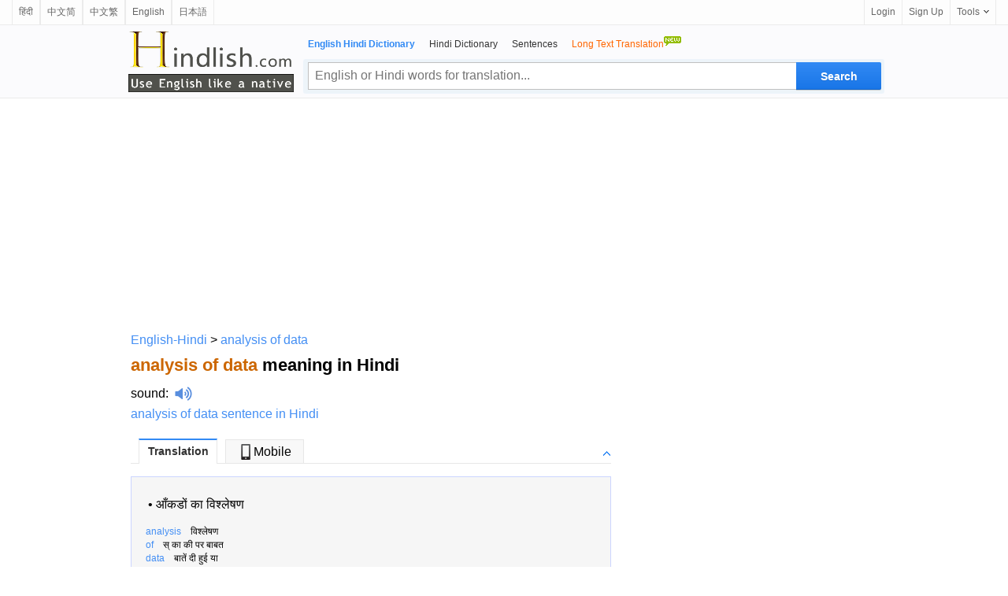

--- FILE ---
content_type: text/html; charset=utf-8
request_url: https://www.hindlish.com/analysis%20of%20data/analysis%20of%20data-meaning-in-hindi-english
body_size: 8982
content:



<html lang="en">

<head id="Head1"><meta http-equiv="Content-Type" content="text/html; charset=utf-8" /><meta http-equiv="Content-Language" content="en" /><meta name="applicable-device" content="pc" /><link rel="icon" href="/favicon.ico" type="/image/x-icon" /><link rel="shortcut icon" href="/favicon.ico" type="/image/x-icon" />

    <script type="application/ld+json">
    {
      "@context": "http://schema.org",
      "@type": "WebSite",
      "name": "Hindlish",
      "url": "https://www.hindlish.com"
    }
    </script>


<style>
html { overflow-y:scroll }
body, input, textarea, select, button { font:12px "Microsoft YaHei", Verdana, arial, sans-serif; line-height:22px }
input, textarea, select, button { vertical-align:middle }
body, ul, ol, li, dl, dd, p, h1, h2, h3, h4, h5, h6, form, fieldset, table { margin:0; padding:0 }
img { vertical-align:middle; border:0 }
h1, h2, h3, h4, h5, h6 { font-size:1em }
ul, dl { list-style:none }
a { outline:none; text-decoration:none; color:#448FF4 }
a:hover { outline:none; text-decoration:underline; }
a { blur:expression(this.blur());
}
.valid { position:absolute; top:5px; left:20px; margin:8px auto; width:175px; height:40px }
.valid li { float:left; }
.valid li a { display:block; width:50px; height:50px; }

.clear { clear:both; font-size:0; line-height:0; height:10px }
.footer { position:relative; z-index:1; text-align:center; height:100px; border-top:1px solid #efefef }
.footer ul { list-style-type:none }
.footer li { float:left }
.footer li a { color:#333 }
.w960 {clear: both;margin: auto;width: 960px;}
.w728 {clear: both;margin: auto;width: 728px;}

/*header*/
#header{background:#fbfbfd;clear:both;height:auto;display:inline-block;width:100%;border-bottom:1px solid #ebebeb;position:relative;*+z-index:102}
.headerC{width:960px;margin:0 auto}
.headerHome{width:728px;margin:0 auto}
.logo_en1{width:210px;height:80px;float:left;padding-top:1px;background:url(/images/slogan_tp.png) no-repeat 0 0px; background-size:210px 80px;margin:5px 0 0 3px;}
.logo_en1 a{width:210px;height:80px;float:left}
.logo_en{width:210px;height:80px;float:left;padding-top:1px;background:url(/images/slogan_tp.png) no-repeat 0 0px; background-size:210px 80px;margin:15px 0 0 3px;}
.logo_en a{width:210px;height:80px;float:left}
.header_logo{margin:33px 16px 0 0;float:left}
.header_logo img{ height:50px; width:155px}

.search_main{width:738px;margin-right:-3px;float:right;margin-top:13px;padding:0 0 5px 0}
.nav_list{display:inline-block;padding-left:6px}
.nav_list li{padding-right:18px;float:left}
.nav_list li a{color:#333}
.nav_list li strong,.nav_list li a:hover{color:#328AF4}
.znew{display:block;width:24px;height:16px;overflow:hidden;position:absolute;background:url(../images/new.gif) no-repeat;top:-13px;right:0;line-height:100px}
.search_box{height:42px;margin-top:7px;background:rgba(205,228,241,0.3);position:relative;border:1px solid rgba(236,245,250,0.1);border-radius:3px;}
.input_style{width:620px;height:35px;float:left;line-height:27px;margin:3px -4px 0 5px;padding:3px 40px 3px 8px;font-size:16px;outline:medium none;font-family:"Lucida Sans Unicode",Tahoma,Verdana,Arial;color:black;border:1px solid #c0c0c0;border-right:0}
.input_style:hover,.input_style_hover{border-color:#328AF4;border-bottom-color:#0081cc}
.input_style2{width:503px;height:27px;float:left;line-height:27px;margin:3px -4px 0 5px;padding:3px 40px 3px 8px;font-size:16px;outline:medium none;font-family:"Lucida Sans Unicode",Tahoma,Verdana,Arial;color:black;border:1px solid #c0c0c0;}
.input_style2:hover,.input_style2_hover{border-color:#328AF4;border-bottom-color:#0081cc}
.search.search{width:108px;height:35px;margin:3px 3px 0 0;padding:0;float:right;font:bold 14px/25px "Trebuchet MS",sans-serif;padding:6px 10px 7px;color:#fff;cursor:pointer;background:#328AF4;background-image:linear-gradient(#328AF4,#1875E7);background-image:-moz-linear-gradient(#328AF4,#1875E7);background-image:-webkit-linear-gradient(#328AF4,#1875E7);text-shadow:0 1px 0 rgba(0,0,0,.1);border-radius:0 2px 2px 0;box-shadow:0 1px rgba(0,0,0,.15),0 -1px rgba(0,0,0,.15) inset;border:0}
.search_hover{background:#0097e0;background-image:linear-gradient(#328AF4,#247FED);background-image:-moz-linear-gradient(#328AF4,#247FED);background-image:-webkit-linear-gradient(#328AF4,#247FED)}
.search2.search2{width:86px;height:35px;margin:3px 3px 0 0;padding:0;float:right;font:bold 14px/25px "Trebuchet MS",sans-serif;padding:6px 10px 7px;color:#fff;cursor:pointer;background:#328AF4;background-image:linear-gradient(#328AF4,#1875E7);background-image:-moz-linear-gradient(#328AF4,#1875E7);background-image:-webkit-linear-gradient(#328AF4,#1875E7);text-shadow:0 1px 0 rgba(0,0,0,.1);border-radius:0 2px 2px 0;box-shadow:0 1px rgba(0,0,0,.15),0 -1px rgba(0,0,0,.15) inset;border:0}
.search_hover2{background:#0097e0;background-image:linear-gradient(#328AF4,#247FED);background-image:-moz-linear-gradient(#328AF4,#247FED);background-image:-webkit-linear-gradient(#328AF4,#247FED)}


/*top bar*/
#topbar{position:relative;padding:0 15px;height:31px;border-bottom:1px solid #ebebeb;background:#fdfdfd;font-size:12px;line-height:31px;z-index:999}
.topl{float:left;vertical-align:middle;line-height:31px}
.topl b{float:left;margin-right:3px;font-weight:100;line-height:32px}
.topl img{float:left;margin-top:5px;font-weight:100;line-height:32px}
.topl a{border-right:1px solid #ebebeb;border-left:1px solid #ebebeb;padding:0 8px 0 8px;display:block;float:left;color:#666;text-decoration:none}
.topl a:link,.topr a:visited{color:#666}
.topl a:hover{color:#333;background:#f8f9fd;text-decoration:none}
.topr{float:right;vertical-align:middle;line-height:31px;right:16px}
.topr a{border-left:1px solid #ebebeb;padding:0 8px 0 8px;display:block;float:left;color:#666;text-decoration:none}
.topr a:link,.topr a:visited{color:#666}
.topr a:hover{color:#333;background:#f8f9fd;text-decoration:none}
.tool{border-right:1px solid #ebebeb;float:left;cursor:pointer;position:relative}
.tool:hover,.tool:hover a,.user_name:hover a{border-color:#9fd9f6}
.tool a b,.user_name a b{font-weight:100;float:left}
.tool a i,.user_name a i{float:left;display:block;width:7px;height:4px;overflow:hidden;background:url(/images/top.png) no-repeat -15px 0;margin:13px 0 0 5px}
.tool a:hover i,.tool:hover a i,.user_name:hover a i{background-position:-15px -4px}
.tlist{position:absolute;border:1px solid #9fd9f6;border-top:0;background:#fff url(/images/top.png) no-repeat 0 -32px;top:31px;right:-1px;_top:32px;_right:-1px;padding-top:6px;width:128px;display:none;zoom:1}
.tool:hover .tlist,.user_name:hover .user_box,.user_name:hover .tlist{display:block}
.tlist li{padding:0 14px;_padding:0 9px;height:30px;line-height:30px;color:#666;text-decoration:none;display:block;margin:0;zoom:1;position:relative}
.tlist li.sl{border-top:1px dotted #d8d8d8;height:1px;line-height:1px;overflow:hidden;font-size:1px;margin:5px 15px}
.tlist li a{border:0;padding:0}
.tlist li:hover,.tlist li:hover a,.user_box_fun a:hover{background:#f6f6f6;color:#54c3f1}
.tlist li a i,.user_box_fun a i{display:inline-block;width:16px;height:16px;overflow:hidden;background:url(/images/top.png) no-repeat;_background:url(/images/top.png) no-repeat;margin:0 3px 0 0;vertical-align:middle;float:none}
.tlist li a i.scb{background-position:-22px 0}
.tlist li a:hover i.scb{background-position:-22px -16px}
.tlist li a i.word{background-position:-38px 0}
.tlist li a:hover i.word{background-position:-38px -16px}

.tab{margin-bottom:22px}
h6{width:600px;border-bottom:1px solid #E7E7E7;padding-left:10px;margin:1em 0;z-index:7;position:relative;height:29px}
h6 img{width:9px;height:10px;position:absolute;right:0;bottom:0;cursor:pointer}
h6 a img{position:static;width:auto;height:auto}
h6 .up .down{width:9px;height:9px;margin:11px 1px 0 0;background:url(../images/icobg.png) 0 -78px no-repeat}
h6 .down{background-position:0 -93px}
h6 span{cursor:pointer;background:#f8f8f8;min-width:98px;text-align:center;line-height:29px;line-height:29px\9;height:29px\9;border:#E7E7E7 1px solid;border-bottom:0;margin:-1px 10px 0 0;float:left;z-index:4;position:relative;font-weight:normal;}
.current{cursor:pointer;height:30px;border-top:2px solid #328AF4;background:white;color:#333;z-index:5;position:relative;margin-top:-2px;font-size:14px;font-weight:bold;}
.tab_icon_open {
	background: url(/images/icobg.png) no-repeat;
	background-position: -290px -116px;
	padding-left: 18px;
	cursor: pointer;
	font-weight:bold;
}
.tab_icon_close {
	background: url(/images/icobg.png) no-repeat;
	background-position: -290px -145px;
	padding-left: 18px;
	cursor: pointer;
	font-weight:bold;
}
.toggle{cursor:pointer;float:right;width:9px;height:9px;margin:11px 1px 0 0;}
.toggleOpen{background:url(/images/icobg.png) 0 -78px no-repeat}
.toggleClose{background:url(/images/icobg.png) 0 -93px no-repeat}
.laba {
    position: relative;
    top: 4px;
    display: inline-block;
    width: 22px;
    padding-left: 8px;
    height: 18px;
    background: url(/images/laba.png) no-repeat 8px 0;
    background-size: 22px 18px;
    -webkit-background-size: 22px 18px;
    -webkit-touch-callout: none
}
.labawb {
    position: relative;
    top: 4px;
    display: inline-block;
    width: 16px;
    margin-left: 6px;
    height: 16px;
    background: url(/images/laba.svg) no-repeat 1px 0;
    background-size: 16px 16px;
    -webkit-background-size: 16px 16px;
    -webkit-touch-callout: none
}
.network-list dl{float:left;width:580px;padding:5px 0 0px 0;z-index:0;position:relative;}
.network-list dl dt{float:left;width:568px;padding:0px 5px;font-weight:bold;font-size:16px;line-height:30px;border-top:1px dashed #E5E5E5;} 
.network-list dl dt{ margin-bottom:-4px;padding-bottom:0px;}
.network-list dl dd{padding:0px 5px;font-size:15px;line-height:25px;font-family:Arial, Helvetica, sans-serif;overflow:hidden;text-overflow:ellipsis;white-space:nowrap;}/* width:520px; float:left;*/
.network-list dl dd div{float:left;width:490px;}
.wl-page .page,.wl-page strong,.wl-page span{display:block;float:left;width:22px;text-align:center;margin-left:0px}
.wl-page .page{border:1px solid #DDD}
.wl-page .curpage{display:block;float:left;width:22px;text-align:center;margin-left:0px;color:black}
.wl-page b{display:block;height:22px;border:1px solid #DDD;float:left;font-weight:normal;margin-left:0px}

.borderTblue {
    margin: 0 auto;
}
.tabTitleBar h4 {
    padding: 10px 12px;
    font-size: 18px;
    border-bottom: #e7e7e7 1px solid;
    margin-bottom:8px;
    font-weight:bold;
}
h3.feed_new_tit {
    font-size: 18px;
    color: #4f4f4f;
    height: 28px;
    margin-bottom: 7px;
    border-bottom: 1px solid #ddd;
}

h3.feed_new_tit .txt {
    display: block;
    float: left;
    font-size: 18px;
    color: #2c3033;
}
.newList-in {
    padding: 0 0px 10px 0;
    overflow:auto;
}
.newsList li {
    width: 100%;
    height: 24px;
    overflow: hidden;
    font-size: 14px;
    padding: 3px 0;
    overflow: hidden;
    text-overflow: ellipsis;
    white-space: nowrap;
}
.newList-in li a{
    font-size:13px;
    color:black;
}
.newList-in li a:hover{
    color:#2398f2;
}
.newList-in a{
    font-size:13px;
    color:black;
}
.newList-in a:hover{
    color:#2398f2;
}
.newsList li em {
    margin: 3px 10px 0px 0px;
    width: 20px;
    height: 20px;
    text-align: center;
    color: #d52b2b;
    line-height: 15px;
    overflow: hidden;
    font-size: 16px;
    float: left;
    _margin-top: 0px;
}
.trnsBxTx {
    box-shadow: 0 3px 5px -3px #888 inset;
    font-size: 15px;
    height: 200px;
    margin: 3px auto;
    overflow: auto;
    resize: none;
    padding: 5px;
    width: 328px;
}
#trnsBxBT {
    border-collapse: collapse;
    font-size: 12px;
    margin: 0 auto;
    padding-bottom: 8px;
    width: 328px;
    margin-top: 8px;
    height: 30px;
    border-bottom: 1px solid #ddd;
}
#trnsBxBTC {
    font-size: 14px;
    float: left;
}
#trnsBxBTC input {
    position: relative;
    top: 2px;
    vertical-align: baseline;
}
#trnsBxBTR {
    float: right;
}
.search3 {
    display: inline-block;
    width: 78px;
    height: 28px;
    border-width: 0;
    font-size: 14px;
    color: #fff;
    background-color: #328AF4;
    border-radius: 3px;
    text-align: center;
}
.downloadLinks {
    padding: 8px 0;
}
.downloadLinks ul li .downloadIcon {
    display: inline-block;
    width: 20px;
    height: 20px;
    overflow: hidden;
    vertical-align: middle;
}
.downloadLinks ul li a {
    font-size: 13px;
    color: #1e1e1e;
}
.downloadLinks ul li .downloadIcon .appStoreIcon {
    left: -5px;
}
.downloadLinks ul li {
    display: inline-block;
    margin-right: 9px;
}
.downloadLinks ul li:after {
    content: "";
    display: inline-block;
    width: 1px;
    height: 12px;
    background-color: rgba(0,0,0,.3);
    margin: 0 0 4px 15px;
    vertical-align: bottom;
}
.downloadLinks ul li:last-child:after{display:none}
.onlyPc {
    display: block!important;
}
</style>


<script type="text/javascript">
  window._taboola = window._taboola || [];
  _taboola.push({article:'auto'});
  !function (e, f, u, i) {
    if (!document.getElementById(i)){
      e.async = 1;
      e.src = u;
      e.id = i;
      f.parentNode.insertBefore(e, f);
    }
  }(document.createElement('script'),
  document.getElementsByTagName('script')[0],
  '//cdn.taboola.com/libtrc/ichachanet-hindlish/loader.js',
  'tb_loader_script');
  if(window.performance && typeof window.performance.mark == 'function')
    {window.performance.mark('tbl_ic');}
</script>




<meta name="description" content="analysis of data meaning in Hindi with examples: आँकडों का विश्लेषण ... click for more detailed meaning of analysis of data in Hindi with examples, definition, pronunciation and example sentences. " /><meta name="keywords" content="analysis of data Hindi translation, analysis of data meaning in Hindi, analysis of data in Hindi, analysis of data Hindi definition, analysis of data Hindi sentences" /><meta name="mobile-agent" content="format=html5;url=https://m.hindlish.com/analysis of data" /><link rel="alternate" hreflang="hi" href="https://www.hindlish.in/analysis of data/analysis of data-meaning-in-hindi-english" /><link rel="alternate" media="only screen and(max-width:640px)" href="https://m.hindlish.com/analysis of data" /><title>
	analysis of data in Hindi - analysis of data meaning in Hindi
</title></head>

<body>

<div id="topbar">
    <div id="topl" class="topl" name="topl">
        
        <a href="https://www.hindlish.in/analysis of data/analysis of data-meaning-in-hindi-english">हिंदी</a><a href="https://www.ichacha.net/analysis of data.html" title="analysis of data中文是什么意思">中文简</a><a href="https://tw.ichacha.net/analysis of data.html" title="analysis of data中文翻譯">中文繁</a><a href="https://eng.ichacha.net/analysis of data.html" title="analysis of data in Chinese">English</a><a href="https://ja.ichacha.net/english/analysis of data.html" title="analysis of data 意味">日本語</a>
        
    </div>
    <div class="topr">
        <a href="#" id="btnLogin">Login</a> <a href="#" id="btnReg">Sign Up</a>
          <div class="tool">
            <a href="#"><b>Tools</b><i></i></a>
          <ul class="tlist">
                <li><a href="#" onclick="this.style.behavior='url(#default#homepage)';this.setHomePage('https://www.hindlish.com/');"><i class="scb"></i>Set as Home</a></li>
                <li><a href="javascript:bookmarksite('hindlish.com -- Superb Translation Assistant', 'https://www.hindlish.com')"><i class="scb"></i>Add Favorite</a></li>
            </ul>
        </div>
    </div>
</div>

    <!--headerstar-->
    <div id="header">
    
        <div class="headerC">
            <div class="search_main">
                <div class="nav_list">
                    <ul>
                        <li><strong>English Hindi Dictionary</strong></li>
                        <li><a href="/hindi/" title="Hindi-Hindi Dictionary">Hindi Dictionary</a></li>
                        <li><a href="/sentence/" title="example sentence in Hindi">Sentences</a></li>
                        <li><a href="https://www.hindlish.com/translate.aspx" title="English to Hindi | Hindi to English translation"><span style="color:#FF6600;">Long Text Translation<img src="/images/new.gif" border="0" style="padding-bottom:10px"/></span></a></li>
                    </ul>
                </div>
                <div class="search_box">
                    <input name="txtSearch" type="text" id="txtSearch" placeholder="English or Hindi words for translation..." maxlength="64" class="input_style fl" style="color:#a0a0a0" />
                    <input onmouseout="this.className='search'" onmouseover="this.className='search search_hover'"
                        type="submit" class="search" id="submitBtn" onclick="do_search('en')" value ="Search">
                        
                </div>
            </div>
            <div class="logo_en1">
                <a style="position: relative" title="English Hindi Dictionary" href="/">
                    
                </a>
            </div>
        </div>
    </div>
    <!--headerend-->

<center>
    <div style="width:960px;height:280px;margin:5px 0 5px 0;text-align:center">
<script async src="//pagead2.googlesyndication.com/pagead/js/adsbygoogle.js"></script>
<!-- 桌面自适应 -->
<ins class="adsbygoogle"
     style="display:block"
     data-ad-client="ca-pub-3629292215446789"
     data-ad-slot="1977611807"
     data-ad-format="auto"></ins>
<script>
    (adsbygoogle = window.adsbygoogle || []).push({});
</script>
    </div>
<table width="960" border="0" align="center" cellpadding="0" cellspacing="0">
<tr>
<td style="width:624px;text-align:left;vertical-align:top;padding:8px 0 0 6px">
<table width="100%" border="0" cellpadding="0" cellspacing="0">
    <tr>
        <td style="vertical-align:top;"><a href="https://www.hindlish.com">English-Hindi</a> &gt; <a href="/analysis of data/analysis of data-meaning-in-hindi-english">analysis of data</a></td>
    </tr>
    <tr>
        <td style="padding:10px 0 10px 0;vertical-align:middle">
            <h1 style="font-size:22px"><span style="color:#C60">analysis of data</span> meaning in Hindi</h1></td>
   </tr>
        <tr><td style="padding:0 0 8px 0;vertical-align:middle"><a href="https://eng.ichacha.net/pronounce/analysis of data.html" title="analysis of data sound" style="color:black">sound</a>:<i class="laba" onClick="playMp3('sound')" /></i><audio preload="none" id='sound' src="/audio.aspx?q=analysis of data&l=en"></audio>&nbsp;&nbsp;</td></tr><tr><td style="padding:0 0 8px 0"><a href="/analysis of data-sentence-in-hindi">analysis of data sentence in Hindi</a></td></tr>
    <tr>
            <td align="left" width="100%">
                    <div id="tabbox" class="tab"><h6><span class="current" id="trans1" onClick="tabyd(this, 'trans')">Translation</span><span id="trans4"><a href="https://m.hindlish.com/analysis of data" style="color:black;text-decoration:none" title="analysis of data in Hindi"><img src="/images/phone.jpg" style="width:20px;height:20px;padding:0 0 2px 0">Mobile</a></span><a id="transToggleTab" class="toggle toggleOpen" rel="#transToggle" onclick="toggleTab('transToggleTab','transToggle')"></a></h6><div id="transToggle" style="font-size:13px;color:black"><div id="trans_dt1" class="trans-container tab-content" style="width:608px;display:block;font-size:14px;background-color:#F6F6F6;border:1px solid #ccd5ff;padding:5px 0 0 0"><table width="99%" border="0" cellspacing="0" cellpadding="0"><tr><td width="3%" valign=baseline></td><td align="left"><table style="width:100%"><tr><td style="vertical-align:top;"><b> </b><br />&#8226; <a href="/आँकडों का विश्लेषण/आँकडों का विश्लेषण-meaning-in-hindi-english" title="आँकडों का विश्लेषण meaning in English" style="color:black">आँकडों का विश्लेषण</a><br /></td></tr></table></td></tr><tr><td colspan="2" style="padding:12px 0 0 0"></td></tr><tr><td width="3%" valign=baseline><td align="left" style="font-size:12px;color:black;padding:3px 0 0 0"><a href="/analysis/analysis-meaning-in-hindi-english" title="analysis in Hindi"><span class="style5" style="font-size:12px;">analysis</span></a>&nbsp;&nbsp;&nbsp;&nbsp;विश्लेषण</td></tr><tr><td width="3%" valign=baseline><td align="left" style="font-size:12px;color:black;padding:3px 0 0 0"><a href="/of/of-meaning-in-hindi-english" title="of in Hindi"><span class="style5" style="font-size:12px;">of</span></a>&nbsp;&nbsp;&nbsp;&nbsp;स् का की पर बाबत</td></tr><tr><td width="3%" valign=baseline><td align="left" style="font-size:12px;color:black;padding:3px 0 0 0"><a href="/data/data-meaning-in-hindi-english" title="data in Hindi"><span class="style5" style="font-size:12px;">data</span></a>&nbsp;&nbsp;&nbsp;&nbsp;बातें दी हुई या</td></tr><tr><td colspan="2" height="10"></td></tr></table></div></div></div>

                    



                    <div id="sentTabbox" class="tab"><h6><span class="current">Examples</span><a id="sentToggleTab" class="toggle toggleOpen" rel="#sentToggle" onclick="toggleTab('sentToggleTab','sentToggle')"></a></h6><div id="sentToggle"><div id="sent_dt1" class="trans-container tab-content" style="display:block;font-size:13px"><table border="0" cellpadding="0" cellspacing="0" width="608"><tr><td width="1%"></td><td width="5%" valign=top align=left>1.</td><td width="92%" align=left>Fig . 1 : Charles Darwin . despite a most thorough and objective <font color="#cc0033">analysis of data</font> from all fields of biology to prove organic evolution through natural selection , his theory remained essentially negative .<i class="labawb" onClick="playMp3('sound_e_1')"></i><audio preload="none" id='sound_e_1' src="/audio.aspx?q=Fig . 1 : Charles Darwin . despite a most thorough and objective analysis of data from all fields of biology to prove organic evolution through natural selection , his theory remained essentially negative .&l=en"></audio><br />क्रमिक जैव विकास या जैविक उत्क्रांति को प्रमाणित करने के लिए डार्विन ने जीवविज्ञान के सभी क्षेत्रों से प्रमाण तथा आंकड़े एकत्रित किये.परंतु इ न आंकड़ों का विस्तार से वस्तुनिष्ठ विश्लेषण करने के बावजूद डार्विन का सिद्धांत एक नकारात्मक सिद्धांत ही बना रहा .<i class="labawb" onClick="playMp3('sound_c_1')"></i><audio preload="none" id='sound_c_1' src="/audio.aspx?q=क्रमिक जैव विकास या जैविक उत्क्रांति को प्रमाणित करने के लिए डार्विन ने जीवविज्ञान के सभी क्षेत्रों से प्रमाण तथा आंकड़े एकत्रित किये.परंतु इ न आंकड़ों का विस्तार से वस्तुनिष्ठ विश्लेषण करने के बावजूद डार्विन का सिद्धांत एक नकारात्मक सिद्धांत ही बना रहा .&l=hi"></audio><br><br></td></tr></table></div></div></div> 
                     
                     
                    <div id="tabboxNeibor" class="tab" style="margin-top:20px;"><h6><span class="current" id="neibor1" onClick="tabyd(this, 'neibor')">Neighbors</span><a id="neiborToggle" class="toggle toggleOpen" rel="#nbToggle" onclick="toggleTab('neiborToggle','nbToggle')"></a></h6><div id="nbToggle"><div id="neibor_dt1" class="trans-container tab-content" style="display:block;font-size:13px"><table border="0" cellpadding="0" cellspacing="0" width="480"><tr align="left" ><td width="33%" valign="middle" style="padding:5px 5px 5px 5px"><a href="/analysis mode/analysis mode-meaning-in-hindi-english" title="analysis mode in Hindi">analysis mode</a></td><td width="33%" valign="middle" style="padding:5px 5px 5px 5px"><a href="/analysis of advances/analysis of advances-meaning-in-hindi-english" title="analysis of advances in Hindi">analysis of advances</a></td><td width="33%" valign="middle" style="padding:5px 5px 5px 5px"><a href="/analysis of alter natives/analysis of alter natives-meaning-in-hindi-english" title="analysis of alter natives in Hindi">analysis of alter natives</a></td></tr><tr align="left"><td width="33%" valign="middle" style="padding:5px 5px 5px 5px"><a href="/analysis of balance sheets/analysis of balance sheets-meaning-in-hindi-english" title="analysis of balance sheets in Hindi">analysis of balance sheets</a></td><td width="33%" valign="middle" style="padding:5px 5px 5px 5px"><a href="/analysis of covariance/analysis of covariance-meaning-in-hindi-english" title="analysis of covariance in Hindi">analysis of covariance</a></td><td width="33%" valign="middle" style="padding:5px 5px 5px 5px"><a href="/analysis of observations/analysis of observations-meaning-in-hindi-english" title="analysis of observations in Hindi">analysis of observations</a></td></tr><tr align="left"><td width="33%" valign="middle" style="padding:5px 5px 5px 5px"><a href="/analysis of performance/analysis of performance-meaning-in-hindi-english" title="analysis of performance in Hindi">analysis of performance</a></td><td width="33%" valign="middle" style="padding:5px 5px 5px 5px"><a href="/analysis of profit and loss account/analysis of profit and loss account-meaning-in-hindi-english" title="analysis of profit and loss account in Hindi">analysis of profit and loss account</a></td><td width="33%" valign="middle" style="padding:5px 5px 5px 5px"><a href="/analysis of residual/analysis of residual-meaning-in-hindi-english" title="analysis of residual in Hindi">analysis of residual</a></td></tr></table></div></div></div> 

                    <div id="taboola-below-article-thumbnails"></div>
                    <script type="text/javascript">
                      window._taboola = window._taboola || [];
                      _taboola.push({
                        mode: 'alternating-thumbnails-a',
                        container: 'taboola-below-article-thumbnails',
                        placement: 'Below Article Thumbnails',
                        target_type: 'mix'
                      });
                    </script>

                    <hr> How to say analysis of data in Hindi and what is the meaning of analysis of data in Hindi? analysis of data Hindi meaning, translation, pronunciation, synonyms and example sentences are provided by Hindlish.com. 
            </td>
        </tr>
    </table>
         </td>

            <td style="width:336px;text-align:left; vertical-align:top; padding:8px 0 0 0px;">
                  <div class="rightad">
                            <div id="movingBlock"><div style="width:336px;height:280px;"><script async src="//pagead2.googlesyndication.com/pagead/js/adsbygoogle.js"></script>
<!-- 桌面336x280_1 -->
<ins class="adsbygoogle"
     style="display:inline-block;width:336px;height:280px"
     data-ad-client="ca-pub-3629292215446789"     data-ad-slot="6633134222"></ins>
<script>
(adsbygoogle = window.adsbygoogle || []).push({});
</script></div><div style="width:336px;height:280px;padding-top:5px"><script async src="//pagead2.googlesyndication.com/pagead/js/adsbygoogle.js"></script>
<!-- 桌面336x280_2 -->
<ins class="adsbygoogle"
     style="display:inline-block;width:336px;height:280px"
     data-ad-client="ca-pub-3629292215446789"     data-ad-slot="9720699400"></ins>
<script>
(adsbygoogle = window.adsbygoogle || []).push({});
</script></div></div><div id="fixedPlaceHolder">
<div style="text-align: center;margin-top: 20px;margin-bottom:8px">
 <form method="post" action="/translate.aspx" name="translate" id="translate">
 <div id="trnsBxWRP">
  <div>
                        <h3 class="feed_new_tit" style="border:0"><span class="line"></span><span class="txt"><a href="/translate.aspx" style="color:#2c3033;">Full Text Translation</a></span></h3>
                    </div>
                    <div id="trnsBxB">
                        <textarea name="ta_text" cols="38" rows="10" id="originalTextArea" class="trnsBxTx"></textarea>
                    </div>
                    <div id="trnsBxBT">
                        <div id="trnsBxBTC">
                            <input type="radio" name="lp" value="eh" checked="" style="margin:0 3px 0 0">English→Hindi                            <input type="radio" name="lp" value="he" style="margin:0 3px 0 10px;">Hindi→English                        </div>
                        <div id="trnsBxBTR">
                            <input onmouseout="this.className='search3'" onmouseover="this.className='search3 search_hover2'" type="submit" class="search3" onclick="dosubmit()" value="Translate">
                        </div>
                    </div>
                    <div class="downloadLinks onlyPc">
                        <ul style="text-align:left;padding-left:3px;">
                            <li><a href="https://apps.apple.com/us/app/hindlish/id1512651410" target="_blank" rel="noopener noreferrer">
                                <span class="downloadIcon">
                                    <div class="appStoreIcon gatsby-image-wrapper">
                                        <img src="/images/apple-fill.svg" alt="" style="width:20px;height:20px">
                                    </div>
                                </span>
                                <span>App Store</span>
                                </a>
                            </li>
                            <li><a href="https://play.google.com/store/apps/details?id=com.hindlish.en" target="_blank" rel="noopener noreferrer">
                                <span class="downloadIcon">
                                    <div class="appStoreIcon gatsby-image-wrapper">
                                        <img src="/images/android-fill.svg" alt="" style="width:20px;height:20px">
                                    </div>
                                </span>
                                <span>Android</span>
                                </a>
                            </li>                
                        <li><a href="http://www.wordtech.com.cn" target="_blank" rel="noopener noreferrer">
                                <span>&copy WordTech</span>
                                </a>
                            </li>
                        </ul>
                    </div>
                </div>
            </form>
        </div><div style="width:336px;height:280px;padding-top:5px"><script async src="//pagead2.googlesyndication.com/pagead/js/adsbygoogle.js"></script>
<!-- 桌面336x280_2 -->
<ins class="adsbygoogle"
     style="display:inline-block;width:336px;height:280px"
     data-ad-client="ca-pub-3629292215446789"     data-ad-slot="9720699400"></ins>
<script>
(adsbygoogle = window.adsbygoogle || []).push({});
</script></div></div>  
                      </div>
          </td></tr>
</table>

<div class="clear"></div>
<div id="b" class="footer w960">
<table width="960" align="center">
  <tr><td width="25%"></td><td width="50%" style="font-size: 12px;text-align:center;padding:5px 0 0 0">
    <table>
            <tr><td><a href="/disclaimer.aspx">Disclaimer</a>&nbsp;&nbsp;&nbsp;&nbsp;<a href="/co.aspx">Cooperation</a>&nbsp;&nbsp;&nbsp;&nbsp;<a href="/about.aspx">Advertisement</a>&nbsp;&nbsp;&nbsp;&nbsp;<a href="/contact.aspx">Contact</a>&nbsp;&nbsp;&nbsp;&nbsp;<a href="/links.aspx">Links</a></td></tr>
            <tr><td style="text-align:center"><span style="font-size: 8pt">Copyright &copy; Wordtech co. ltd. <a href="https://www.hindlish.com">Hindlish.com</a> All Rights Reserved</span></td></tr>
    </table></td><td width="5%"></td>
</tr>
</table>
</div>

</center>




<script language="javascript" type="text/javascript">
    document.getElementById("txtSearch").focus();
    document.getElementById("txtSearch").select();
</script>

<div id="jquery_yuyin"></div>
<script type="text/javascript">

    function playMp3(id) {
        var sound = document.getElementById(id);
        sound.play();
    };

    function do_search(lang)
     {
         var kw = document.getElementById("txtSearch").value;
         if (kw == "" || kw == "Type the word/phrase for translation..." || kw == "Type the word/phrase for definition..." || kw == "Type the word/phrase...")
        {
            alert("Pls input your query");
            document.getElementById("txtSearch").focus();
            return false;
        }

        var dir = "/";
        if (lang == null || lang == "" || lang == "en") {
            dir = "/";
        }

        var src = dir + kw + "/" + kw + "-meaning-in-hindi-english";
        window.location = src;
     }


     document.onkeydown = function(event) {
         event = event ? event : (window.event ? window.event : null);
         //event.srcElement.type  事件发生对象的类别
         var botton = document.getElementById('submitBtn');
         if (event.keyCode == 13 && null != botton) {
             botton.click();
         }
     }
</script>

<script type="text/javascript" src="/App_Themes/jquery.1.9.0.min.js" charset="utf-8"></script>
<script type="text/javascript">
    function fixAd()
    {
        var movingBlock = document.getElementById('movingBlock');
        var ad = document.getElementById('fixedPlaceHolder');
        var fixedTop = movingBlock.offsetParent.offsetTop + movingBlock.offsetHeight + 300;
        if ($(window).scrollTop() > fixedTop) {
            ad.style.position = 'fixed';
            //ad.style.left = document.getElementById('article_container').getBoundingClientRect().left + 660 + 'px';
            ad.style.top = '5px';
            ad.style.width = '336px';
        }
        else {
            ad.removeAttribute('style');
        }
    }

    function dosubmit() {
        var tran = document.getElementById('translate');
        tran.submit();
    };

    $(document).ready(function () {
        fixAd();
    });
    $(window).scroll(function () {
        fixAd();
    });
</script>

<script type="text/javascript">
  window._taboola = window._taboola || [];
  _taboola.push({flush: true});
</script>

<!-- Start of StatCounter Code for Default Guide -->
<script type="text/javascript">
    var sc_project = 10832507;
    var sc_invisible = 1;
    var sc_security = "3b1bc91d";
</script>
<script type="text/javascript" async="async" src="https://www.statcounter.com/counter/counter.js"></script>
<!-- End of StatCounter Code for Default Guide -->

<script defer src="https://static.cloudflareinsights.com/beacon.min.js/vcd15cbe7772f49c399c6a5babf22c1241717689176015" integrity="sha512-ZpsOmlRQV6y907TI0dKBHq9Md29nnaEIPlkf84rnaERnq6zvWvPUqr2ft8M1aS28oN72PdrCzSjY4U6VaAw1EQ==" data-cf-beacon='{"version":"2024.11.0","token":"56a838875a934aaebef404a86e5bfe34","r":1,"server_timing":{"name":{"cfCacheStatus":true,"cfEdge":true,"cfExtPri":true,"cfL4":true,"cfOrigin":true,"cfSpeedBrain":true},"location_startswith":null}}' crossorigin="anonymous"></script>
</body>
</html>



--- FILE ---
content_type: text/html; charset=utf-8
request_url: https://www.google.com/recaptcha/api2/aframe
body_size: 264
content:
<!DOCTYPE HTML><html><head><meta http-equiv="content-type" content="text/html; charset=UTF-8"></head><body><script nonce="rf3nTikcsAKsOs1kJ6boNg">/** Anti-fraud and anti-abuse applications only. See google.com/recaptcha */ try{var clients={'sodar':'https://pagead2.googlesyndication.com/pagead/sodar?'};window.addEventListener("message",function(a){try{if(a.source===window.parent){var b=JSON.parse(a.data);var c=clients[b['id']];if(c){var d=document.createElement('img');d.src=c+b['params']+'&rc='+(localStorage.getItem("rc::a")?sessionStorage.getItem("rc::b"):"");window.document.body.appendChild(d);sessionStorage.setItem("rc::e",parseInt(sessionStorage.getItem("rc::e")||0)+1);localStorage.setItem("rc::h",'1768543095047');}}}catch(b){}});window.parent.postMessage("_grecaptcha_ready", "*");}catch(b){}</script></body></html>